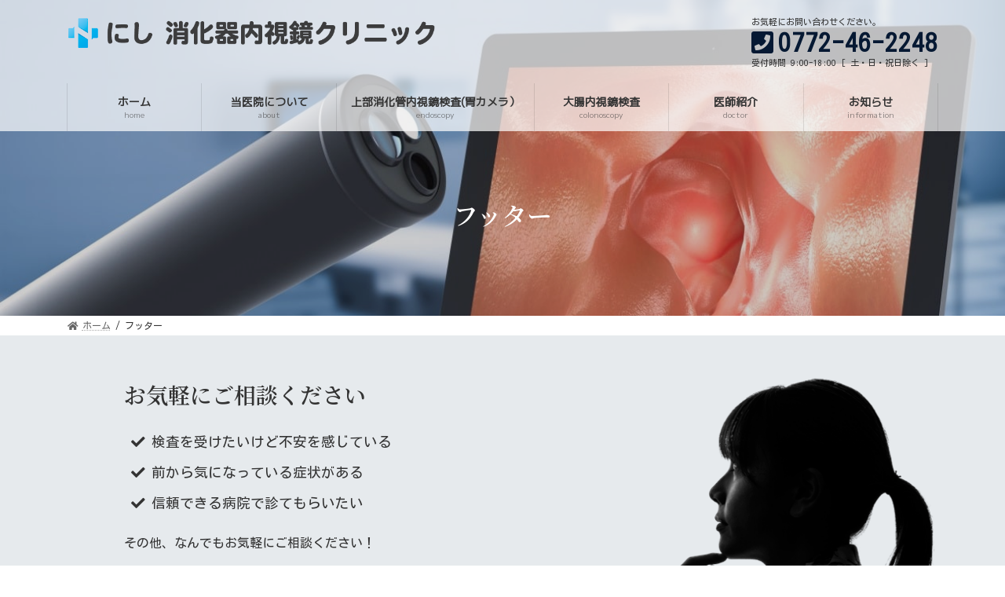

--- FILE ---
content_type: text/html; charset=UTF-8
request_url: https://nishicl.com/footert/
body_size: 16751
content:
<!DOCTYPE html>
<html lang="ja">
<head>
<meta charset="utf-8">
<meta http-equiv="X-UA-Compatible" content="IE=edge">
<meta name="viewport" content="width=device-width, initial-scale=1">

<title>フッター | にし消化器内視鏡クリニック</title>
<meta name='robots' content='max-image-preview:large' />
<link rel='dns-prefetch' href='//fonts.googleapis.com' />
<link rel="alternate" type="application/rss+xml" title="にし消化器内視鏡クリニック &raquo; フィード" href="https://nishicl.com/feed/" />
<link rel="alternate" type="application/rss+xml" title="にし消化器内視鏡クリニック &raquo; コメントフィード" href="https://nishicl.com/comments/feed/" />
<link rel="alternate" title="oEmbed (JSON)" type="application/json+oembed" href="https://nishicl.com/wp-json/oembed/1.0/embed?url=https%3A%2F%2Fnishicl.com%2Ffootert%2F" />
<link rel="alternate" title="oEmbed (XML)" type="text/xml+oembed" href="https://nishicl.com/wp-json/oembed/1.0/embed?url=https%3A%2F%2Fnishicl.com%2Ffootert%2F&#038;format=xml" />
<meta name="description" content="お気軽にご相談ください検査を受けたいけど不安を感じている前から気になっている症状がある信頼できる病院で診てもらいたいその他、なんでもお気軽にご相談ください！0772-46-2248受付時間／9:00-18:00（休業日／土日祝日）" /><style id='wp-img-auto-sizes-contain-inline-css' type='text/css'>
img:is([sizes=auto i],[sizes^="auto," i]){contain-intrinsic-size:3000px 1500px}
/*# sourceURL=wp-img-auto-sizes-contain-inline-css */
</style>
<link rel='stylesheet' id='vkExUnit_common_style-css' href='https://nishicl.com/wp-content/plugins/vk-all-in-one-expansion-unit/assets/css/vkExUnit_style.css?ver=9.94.2.1' type='text/css' media='all' />
<style id='vkExUnit_common_style-inline-css' type='text/css'>
.veu_promotion-alert__content--text { border: 1px solid rgba(0,0,0,0.125); padding: 0.5em 1em; border-radius: var(--vk-size-radius); margin-bottom: var(--vk-margin-block-bottom); font-size: 0.875rem; } /* Alert Content部分に段落タグを入れた場合に最後の段落の余白を0にする */ .veu_promotion-alert__content--text p:last-of-type{ margin-bottom:0; margin-top: 0; }
:root {--ver_page_top_button_url:url(https://nishicl.com/wp-content/plugins/vk-all-in-one-expansion-unit/assets/images/to-top-btn-icon.svg);}@font-face {font-weight: normal;font-style: normal;font-family: "vk_sns";src: url("https://nishicl.com/wp-content/plugins/vk-all-in-one-expansion-unit/inc/sns/icons/fonts/vk_sns.eot?-bq20cj");src: url("https://nishicl.com/wp-content/plugins/vk-all-in-one-expansion-unit/inc/sns/icons/fonts/vk_sns.eot?#iefix-bq20cj") format("embedded-opentype"),url("https://nishicl.com/wp-content/plugins/vk-all-in-one-expansion-unit/inc/sns/icons/fonts/vk_sns.woff?-bq20cj") format("woff"),url("https://nishicl.com/wp-content/plugins/vk-all-in-one-expansion-unit/inc/sns/icons/fonts/vk_sns.ttf?-bq20cj") format("truetype"),url("https://nishicl.com/wp-content/plugins/vk-all-in-one-expansion-unit/inc/sns/icons/fonts/vk_sns.svg?-bq20cj#vk_sns") format("svg");}
/*# sourceURL=vkExUnit_common_style-inline-css */
</style>
<link rel='stylesheet' id='vk-header-top-css' href='https://nishicl.com/wp-content/plugins/lightning-g3-pro-unit/inc/header-top/package/css/header-top.css?ver=0.1.1' type='text/css' media='all' />
<style id='wp-emoji-styles-inline-css' type='text/css'>

	img.wp-smiley, img.emoji {
		display: inline !important;
		border: none !important;
		box-shadow: none !important;
		height: 1em !important;
		width: 1em !important;
		margin: 0 0.07em !important;
		vertical-align: -0.1em !important;
		background: none !important;
		padding: 0 !important;
	}
/*# sourceURL=wp-emoji-styles-inline-css */
</style>
<style id='wp-block-library-inline-css' type='text/css'>
:root{--wp-block-synced-color:#7a00df;--wp-block-synced-color--rgb:122,0,223;--wp-bound-block-color:var(--wp-block-synced-color);--wp-editor-canvas-background:#ddd;--wp-admin-theme-color:#007cba;--wp-admin-theme-color--rgb:0,124,186;--wp-admin-theme-color-darker-10:#006ba1;--wp-admin-theme-color-darker-10--rgb:0,107,160.5;--wp-admin-theme-color-darker-20:#005a87;--wp-admin-theme-color-darker-20--rgb:0,90,135;--wp-admin-border-width-focus:2px}@media (min-resolution:192dpi){:root{--wp-admin-border-width-focus:1.5px}}.wp-element-button{cursor:pointer}:root .has-very-light-gray-background-color{background-color:#eee}:root .has-very-dark-gray-background-color{background-color:#313131}:root .has-very-light-gray-color{color:#eee}:root .has-very-dark-gray-color{color:#313131}:root .has-vivid-green-cyan-to-vivid-cyan-blue-gradient-background{background:linear-gradient(135deg,#00d084,#0693e3)}:root .has-purple-crush-gradient-background{background:linear-gradient(135deg,#34e2e4,#4721fb 50%,#ab1dfe)}:root .has-hazy-dawn-gradient-background{background:linear-gradient(135deg,#faaca8,#dad0ec)}:root .has-subdued-olive-gradient-background{background:linear-gradient(135deg,#fafae1,#67a671)}:root .has-atomic-cream-gradient-background{background:linear-gradient(135deg,#fdd79a,#004a59)}:root .has-nightshade-gradient-background{background:linear-gradient(135deg,#330968,#31cdcf)}:root .has-midnight-gradient-background{background:linear-gradient(135deg,#020381,#2874fc)}:root{--wp--preset--font-size--normal:16px;--wp--preset--font-size--huge:42px}.has-regular-font-size{font-size:1em}.has-larger-font-size{font-size:2.625em}.has-normal-font-size{font-size:var(--wp--preset--font-size--normal)}.has-huge-font-size{font-size:var(--wp--preset--font-size--huge)}.has-text-align-center{text-align:center}.has-text-align-left{text-align:left}.has-text-align-right{text-align:right}.has-fit-text{white-space:nowrap!important}#end-resizable-editor-section{display:none}.aligncenter{clear:both}.items-justified-left{justify-content:flex-start}.items-justified-center{justify-content:center}.items-justified-right{justify-content:flex-end}.items-justified-space-between{justify-content:space-between}.screen-reader-text{border:0;clip-path:inset(50%);height:1px;margin:-1px;overflow:hidden;padding:0;position:absolute;width:1px;word-wrap:normal!important}.screen-reader-text:focus{background-color:#ddd;clip-path:none;color:#444;display:block;font-size:1em;height:auto;left:5px;line-height:normal;padding:15px 23px 14px;text-decoration:none;top:5px;width:auto;z-index:100000}html :where(.has-border-color){border-style:solid}html :where([style*=border-top-color]){border-top-style:solid}html :where([style*=border-right-color]){border-right-style:solid}html :where([style*=border-bottom-color]){border-bottom-style:solid}html :where([style*=border-left-color]){border-left-style:solid}html :where([style*=border-width]){border-style:solid}html :where([style*=border-top-width]){border-top-style:solid}html :where([style*=border-right-width]){border-right-style:solid}html :where([style*=border-bottom-width]){border-bottom-style:solid}html :where([style*=border-left-width]){border-left-style:solid}html :where(img[class*=wp-image-]){height:auto;max-width:100%}:where(figure){margin:0 0 1em}html :where(.is-position-sticky){--wp-admin--admin-bar--position-offset:var(--wp-admin--admin-bar--height,0px)}@media screen and (max-width:600px){html :where(.is-position-sticky){--wp-admin--admin-bar--position-offset:0px}}
.wp-block-group:is(.alignfull,.alignwide).vk-bg-offset>.vk_outer>div>.vk_outer_container,.wp-block-group:is(.alignfull,.alignwide).vk-bg-offset>div[class*=__inner-container]{max-width:calc(var(--vk-width-container) - var(--vk-width-container-padding)*4)}@media(min-width: 992px){.wp-block-group:is(.alignfull,.alignwide).vk-bg-offset>.vk_outer>div>.vk_outer_container,.wp-block-group:is(.alignfull,.alignwide).vk-bg-offset>div[class*=__inner-container]{max-width:calc(var(--vk-width-container) - var(--vk-width-container-padding)*2)}}.vk-bg-offset{position:relative}.vk-bg-offset>.wp-block-group__inner-container>div:where(:not(.wp-block-group__inner-container)),.vk-bg-offset>.wp-block-group__inner-container>p,.vk-bg-offset>.wp-block-group__inner-container>figure,.vk-bg-offset>div:where(:not(.wp-block-group__inner-container)),.vk-bg-offset>p,.vk-bg-offset>figure{position:relative;z-index:1}:is(.wp-block-cover,.vk_outer).vk-bg-offset-bg{position:absolute !important;height:100%;top:0;right:0;bottom:0;left:0}:is(.wp-block-cover,.vk_outer).vk-bg-offset-bg,.alignfull>:is(.wp-block-cover,.vk_outer).vk-bg-offset-bg{width:calc(100vw - var(--vk-width-bg-offset));max-width:calc(100vw - var(--vk-width-bg-offset))}:is(.wp-block-cover,.vk_outer).vk-bg-offset-bg.vk-bg-offset-bg--left{margin-left:var(--vk-width-bg-offset)}:is(.wp-block-cover,.vk_outer).vk-bg-offset-bg.vk-bg-offset-bg--right{margin-right:var(--vk-width-bg-offset)}@media(max-width: 575.98px){:is(.wp-block-cover,.vk_outer).vk-bg-offset-bg.vk-bg-offset-bg--no-offset-mobile{--vk-width-bg-offset:0}}@media(max-width: 991.98px){:is(.wp-block-cover,.vk_outer).vk-bg-offset-bg.vk-bg-offset-bg--no-offset-tablet{--vk-width-bg-offset:0}}.vk-bg-offset-bg--45{--vk-width-bg-offset:45vw}.vk-bg-offset-bg--40{--vk-width-bg-offset:40vw}.vk-bg-offset-bg--35{--vk-width-bg-offset:35vw}.vk-bg-offset-bg--30{--vk-width-bg-offset:30vw}.vk-bg-offset-bg--25{--vk-width-bg-offset:25vw}.vk-bg-offset-bg--20{--vk-width-bg-offset:20vw}.vk-bg-offset-bg--15{--vk-width-bg-offset:15vw}.vk-bg-offset-bg--10{--vk-width-bg-offset:10vw}.vk-bg-offset-bg--5{--vk-width-bg-offset:5vw}.vk-top-offset{z-index:1;position:relative}.vk-top-offset--lg{margin:-14rem auto 0}.vk-top-offset--md{margin:-7rem auto 0}.vk-top-offset--sm{margin:-3.5rem auto 0}.vk-block-top-over-lg{margin:-14rem auto 0;z-index:1;position:relative}.wp-block-group[class*=wp-container-]>.vk-block-top-over-lg{margin-block-start:-15.5rem}body .container .is-layout-flow.wp-block-group>.vk-block-top-over-lg{margin-block-start:-14rem}.vk-block-top-over-md{margin:-7rem auto 0;z-index:1;position:relative}.vk-block-top-over-sm{margin:-3.5rem auto 0;z-index:1;position:relative}.wp-block-group[class*=wp-container-]>.vk-block-top-over-lg{margin-block-start:-14rem}body .container .is-layout-flow.wp-block-group>.vk-block-top-over-lg{margin-block-start:-14rem}
.vk-cols--reverse{flex-direction:row-reverse}.vk-cols--hasbtn{margin-bottom:0}.vk-cols--hasbtn>.row>.vk_gridColumn_item,.vk-cols--hasbtn>.wp-block-column{position:relative;padding-bottom:3em}.vk-cols--hasbtn>.row>.vk_gridColumn_item>.wp-block-buttons,.vk-cols--hasbtn>.row>.vk_gridColumn_item>.vk_button,.vk-cols--hasbtn>.wp-block-column>.wp-block-buttons,.vk-cols--hasbtn>.wp-block-column>.vk_button{position:absolute;bottom:0;width:100%}.vk-cols--fit.wp-block-columns{gap:0}.vk-cols--fit.wp-block-columns,.vk-cols--fit.wp-block-columns:not(.is-not-stacked-on-mobile){margin-top:0;margin-bottom:0;justify-content:space-between}.vk-cols--fit.wp-block-columns>.wp-block-column *:last-child,.vk-cols--fit.wp-block-columns:not(.is-not-stacked-on-mobile)>.wp-block-column *:last-child{margin-bottom:0}.vk-cols--fit.wp-block-columns>.wp-block-column>.wp-block-cover,.vk-cols--fit.wp-block-columns:not(.is-not-stacked-on-mobile)>.wp-block-column>.wp-block-cover{margin-top:0}.vk-cols--fit.wp-block-columns.has-background,.vk-cols--fit.wp-block-columns:not(.is-not-stacked-on-mobile).has-background{padding:0}@media(max-width: 599px){.vk-cols--fit.wp-block-columns:not(.has-background)>.wp-block-column:not(.has-background),.vk-cols--fit.wp-block-columns:not(.is-not-stacked-on-mobile):not(.has-background)>.wp-block-column:not(.has-background){padding-left:0 !important;padding-right:0 !important}}@media(min-width: 782px){.vk-cols--fit.wp-block-columns .block-editor-block-list__block.wp-block-column:not(:first-child),.vk-cols--fit.wp-block-columns>.wp-block-column:not(:first-child),.vk-cols--fit.wp-block-columns:not(.is-not-stacked-on-mobile) .block-editor-block-list__block.wp-block-column:not(:first-child),.vk-cols--fit.wp-block-columns:not(.is-not-stacked-on-mobile)>.wp-block-column:not(:first-child){margin-left:0}}@media(min-width: 600px)and (max-width: 781px){.vk-cols--fit.wp-block-columns .wp-block-column:nth-child(2n),.vk-cols--fit.wp-block-columns:not(.is-not-stacked-on-mobile) .wp-block-column:nth-child(2n){margin-left:0}.vk-cols--fit.wp-block-columns .wp-block-column:not(:only-child),.vk-cols--fit.wp-block-columns:not(.is-not-stacked-on-mobile) .wp-block-column:not(:only-child){flex-basis:50% !important}}.vk-cols--fit--gap1.wp-block-columns{gap:1px}@media(min-width: 600px)and (max-width: 781px){.vk-cols--fit--gap1.wp-block-columns .wp-block-column:not(:only-child){flex-basis:calc(50% - 1px) !important}}.vk-cols--fit.vk-cols--grid>.block-editor-block-list__block,.vk-cols--fit.vk-cols--grid>.wp-block-column,.vk-cols--fit.vk-cols--grid:not(.is-not-stacked-on-mobile)>.block-editor-block-list__block,.vk-cols--fit.vk-cols--grid:not(.is-not-stacked-on-mobile)>.wp-block-column{flex-basis:50%;box-sizing:border-box}@media(max-width: 599px){.vk-cols--fit.vk-cols--grid.vk-cols--grid--alignfull>.wp-block-column:nth-child(2)>.wp-block-cover,.vk-cols--fit.vk-cols--grid:not(.is-not-stacked-on-mobile).vk-cols--grid--alignfull>.wp-block-column:nth-child(2)>.wp-block-cover{width:100vw;margin-right:calc((100% - 100vw)/2);margin-left:calc((100% - 100vw)/2)}}@media(min-width: 600px){.vk-cols--fit.vk-cols--grid.vk-cols--grid--alignfull>.wp-block-column:nth-child(2)>.wp-block-cover,.vk-cols--fit.vk-cols--grid:not(.is-not-stacked-on-mobile).vk-cols--grid--alignfull>.wp-block-column:nth-child(2)>.wp-block-cover{margin-right:calc(100% - 50vw);width:50vw}}@media(min-width: 600px){.vk-cols--fit.vk-cols--grid.vk-cols--grid--alignfull.vk-cols--reverse>.wp-block-column,.vk-cols--fit.vk-cols--grid:not(.is-not-stacked-on-mobile).vk-cols--grid--alignfull.vk-cols--reverse>.wp-block-column{margin-left:0;margin-right:0}.vk-cols--fit.vk-cols--grid.vk-cols--grid--alignfull.vk-cols--reverse>.wp-block-column:nth-child(2)>.wp-block-cover,.vk-cols--fit.vk-cols--grid:not(.is-not-stacked-on-mobile).vk-cols--grid--alignfull.vk-cols--reverse>.wp-block-column:nth-child(2)>.wp-block-cover{margin-left:calc(100% - 50vw)}}.vk-cols--menu h2,.vk-cols--menu h3,.vk-cols--menu h4,.vk-cols--menu h5{margin-bottom:.2em;text-shadow:#000 0 0 10px}.vk-cols--menu h2:first-child,.vk-cols--menu h3:first-child,.vk-cols--menu h4:first-child,.vk-cols--menu h5:first-child{margin-top:0}.vk-cols--menu p{margin-bottom:1rem;text-shadow:#000 0 0 10px}.vk-cols--menu .wp-block-cover__inner-container:last-child{margin-bottom:0}.vk-cols--fitbnrs .wp-block-column .wp-block-cover:hover img{filter:unset}.vk-cols--fitbnrs .wp-block-column .wp-block-cover:hover{background-color:unset}.vk-cols--fitbnrs .wp-block-column .wp-block-cover:hover .wp-block-cover__image-background{filter:unset !important}.vk-cols--fitbnrs .wp-block-cover__inner-container{position:absolute;height:100%;width:100%}.vk-cols--fitbnrs .vk_button{height:100%;margin:0}.vk-cols--fitbnrs .vk_button .vk_button_btn,.vk-cols--fitbnrs .vk_button .btn{height:100%;width:100%;border:none;box-shadow:none;background-color:unset !important;transition:unset}.vk-cols--fitbnrs .vk_button .vk_button_btn:hover,.vk-cols--fitbnrs .vk_button .btn:hover{transition:unset}.vk-cols--fitbnrs .vk_button .vk_button_btn:after,.vk-cols--fitbnrs .vk_button .btn:after{border:none}.vk-cols--fitbnrs .vk_button .vk_button_link_txt{width:100%;position:absolute;top:50%;left:50%;transform:translateY(-50%) translateX(-50%);font-size:2rem;text-shadow:#000 0 0 10px}.vk-cols--fitbnrs .vk_button .vk_button_link_subCaption{width:100%;position:absolute;top:calc(50% + 2.2em);left:50%;transform:translateY(-50%) translateX(-50%);text-shadow:#000 0 0 10px}@media(min-width: 992px){.vk-cols--media.wp-block-columns{gap:3rem}}.vk-fit-map figure{margin-bottom:0}.vk-fit-map iframe{position:relative;margin-bottom:0;display:block;max-height:400px;width:100vw}.vk-fit-map:is(.alignfull,.alignwide) div{max-width:100%}.vk-table--th--width25 :where(tr>*:first-child){width:25%}.vk-table--th--width30 :where(tr>*:first-child){width:30%}.vk-table--th--width35 :where(tr>*:first-child){width:35%}.vk-table--th--width40 :where(tr>*:first-child){width:40%}.vk-table--th--bg-bright :where(tr>*:first-child){background-color:var(--wp--preset--color--bg-secondary, rgba(0, 0, 0, 0.05))}@media(max-width: 599px){.vk-table--mobile-block :is(th,td){width:100%;display:block}.vk-table--mobile-block.wp-block-table table :is(th,td){border-top:none}}.vk-table--width--th25 :where(tr>*:first-child){width:25%}.vk-table--width--th30 :where(tr>*:first-child){width:30%}.vk-table--width--th35 :where(tr>*:first-child){width:35%}.vk-table--width--th40 :where(tr>*:first-child){width:40%}.no-margin{margin:0}@media(max-width: 599px){.wp-block-image.vk-aligncenter--mobile>.alignright{float:none;margin-left:auto;margin-right:auto}.vk-no-padding-horizontal--mobile{padding-left:0 !important;padding-right:0 !important}}
/* VK Color Palettes */:root{ --wp--preset--color--vk-color-primary:#082040}/* --vk-color-primary is deprecated. */:root{ --vk-color-primary: var(--wp--preset--color--vk-color-primary);}:root{ --wp--preset--color--vk-color-primary-dark:#061933}/* --vk-color-primary-dark is deprecated. */:root{ --vk-color-primary-dark: var(--wp--preset--color--vk-color-primary-dark);}:root{ --wp--preset--color--vk-color-primary-vivid:#082346}/* --vk-color-primary-vivid is deprecated. */:root{ --vk-color-primary-vivid: var(--wp--preset--color--vk-color-primary-vivid);}:root{ --wp--preset--color--vk-color-custom-1:#212326}/* --vk-color-custom-1 is deprecated. */:root{ --vk-color-custom-1: var(--wp--preset--color--vk-color-custom-1);}:root{ --wp--preset--color--vk-color-custom-2:#3e4017}/* --vk-color-custom-2 is deprecated. */:root{ --vk-color-custom-2: var(--wp--preset--color--vk-color-custom-2);}:root{ --wp--preset--color--vk-color-custom-3:#f0f1f2}/* --vk-color-custom-3 is deprecated. */:root{ --vk-color-custom-3: var(--wp--preset--color--vk-color-custom-3);}:root{ --wp--preset--color--vk-color-custom-4:#595f39}/* --vk-color-custom-4 is deprecated. */:root{ --vk-color-custom-4: var(--wp--preset--color--vk-color-custom-4);}:root{ --wp--preset--color--vk-color-custom-5:#f2e8e1}/* --vk-color-custom-5 is deprecated. */:root{ --vk-color-custom-5: var(--wp--preset--color--vk-color-custom-5);}

/*# sourceURL=wp-block-library-inline-css */
</style><style id='wp-block-heading-inline-css' type='text/css'>
h1:where(.wp-block-heading).has-background,h2:where(.wp-block-heading).has-background,h3:where(.wp-block-heading).has-background,h4:where(.wp-block-heading).has-background,h5:where(.wp-block-heading).has-background,h6:where(.wp-block-heading).has-background{padding:1.25em 2.375em}h1.has-text-align-left[style*=writing-mode]:where([style*=vertical-lr]),h1.has-text-align-right[style*=writing-mode]:where([style*=vertical-rl]),h2.has-text-align-left[style*=writing-mode]:where([style*=vertical-lr]),h2.has-text-align-right[style*=writing-mode]:where([style*=vertical-rl]),h3.has-text-align-left[style*=writing-mode]:where([style*=vertical-lr]),h3.has-text-align-right[style*=writing-mode]:where([style*=vertical-rl]),h4.has-text-align-left[style*=writing-mode]:where([style*=vertical-lr]),h4.has-text-align-right[style*=writing-mode]:where([style*=vertical-rl]),h5.has-text-align-left[style*=writing-mode]:where([style*=vertical-lr]),h5.has-text-align-right[style*=writing-mode]:where([style*=vertical-rl]),h6.has-text-align-left[style*=writing-mode]:where([style*=vertical-lr]),h6.has-text-align-right[style*=writing-mode]:where([style*=vertical-rl]){rotate:180deg}
/*# sourceURL=https://nishicl.com/wp-includes/blocks/heading/style.min.css */
</style>
<style id='wp-block-image-inline-css' type='text/css'>
.wp-block-image>a,.wp-block-image>figure>a{display:inline-block}.wp-block-image img{box-sizing:border-box;height:auto;max-width:100%;vertical-align:bottom}@media not (prefers-reduced-motion){.wp-block-image img.hide{visibility:hidden}.wp-block-image img.show{animation:show-content-image .4s}}.wp-block-image[style*=border-radius] img,.wp-block-image[style*=border-radius]>a{border-radius:inherit}.wp-block-image.has-custom-border img{box-sizing:border-box}.wp-block-image.aligncenter{text-align:center}.wp-block-image.alignfull>a,.wp-block-image.alignwide>a{width:100%}.wp-block-image.alignfull img,.wp-block-image.alignwide img{height:auto;width:100%}.wp-block-image .aligncenter,.wp-block-image .alignleft,.wp-block-image .alignright,.wp-block-image.aligncenter,.wp-block-image.alignleft,.wp-block-image.alignright{display:table}.wp-block-image .aligncenter>figcaption,.wp-block-image .alignleft>figcaption,.wp-block-image .alignright>figcaption,.wp-block-image.aligncenter>figcaption,.wp-block-image.alignleft>figcaption,.wp-block-image.alignright>figcaption{caption-side:bottom;display:table-caption}.wp-block-image .alignleft{float:left;margin:.5em 1em .5em 0}.wp-block-image .alignright{float:right;margin:.5em 0 .5em 1em}.wp-block-image .aligncenter{margin-left:auto;margin-right:auto}.wp-block-image :where(figcaption){margin-bottom:1em;margin-top:.5em}.wp-block-image.is-style-circle-mask img{border-radius:9999px}@supports ((-webkit-mask-image:none) or (mask-image:none)) or (-webkit-mask-image:none){.wp-block-image.is-style-circle-mask img{border-radius:0;-webkit-mask-image:url('data:image/svg+xml;utf8,<svg viewBox="0 0 100 100" xmlns="http://www.w3.org/2000/svg"><circle cx="50" cy="50" r="50"/></svg>');mask-image:url('data:image/svg+xml;utf8,<svg viewBox="0 0 100 100" xmlns="http://www.w3.org/2000/svg"><circle cx="50" cy="50" r="50"/></svg>');mask-mode:alpha;-webkit-mask-position:center;mask-position:center;-webkit-mask-repeat:no-repeat;mask-repeat:no-repeat;-webkit-mask-size:contain;mask-size:contain}}:root :where(.wp-block-image.is-style-rounded img,.wp-block-image .is-style-rounded img){border-radius:9999px}.wp-block-image figure{margin:0}.wp-lightbox-container{display:flex;flex-direction:column;position:relative}.wp-lightbox-container img{cursor:zoom-in}.wp-lightbox-container img:hover+button{opacity:1}.wp-lightbox-container button{align-items:center;backdrop-filter:blur(16px) saturate(180%);background-color:#5a5a5a40;border:none;border-radius:4px;cursor:zoom-in;display:flex;height:20px;justify-content:center;opacity:0;padding:0;position:absolute;right:16px;text-align:center;top:16px;width:20px;z-index:100}@media not (prefers-reduced-motion){.wp-lightbox-container button{transition:opacity .2s ease}}.wp-lightbox-container button:focus-visible{outline:3px auto #5a5a5a40;outline:3px auto -webkit-focus-ring-color;outline-offset:3px}.wp-lightbox-container button:hover{cursor:pointer;opacity:1}.wp-lightbox-container button:focus{opacity:1}.wp-lightbox-container button:focus,.wp-lightbox-container button:hover,.wp-lightbox-container button:not(:hover):not(:active):not(.has-background){background-color:#5a5a5a40;border:none}.wp-lightbox-overlay{box-sizing:border-box;cursor:zoom-out;height:100vh;left:0;overflow:hidden;position:fixed;top:0;visibility:hidden;width:100%;z-index:100000}.wp-lightbox-overlay .close-button{align-items:center;cursor:pointer;display:flex;justify-content:center;min-height:40px;min-width:40px;padding:0;position:absolute;right:calc(env(safe-area-inset-right) + 16px);top:calc(env(safe-area-inset-top) + 16px);z-index:5000000}.wp-lightbox-overlay .close-button:focus,.wp-lightbox-overlay .close-button:hover,.wp-lightbox-overlay .close-button:not(:hover):not(:active):not(.has-background){background:none;border:none}.wp-lightbox-overlay .lightbox-image-container{height:var(--wp--lightbox-container-height);left:50%;overflow:hidden;position:absolute;top:50%;transform:translate(-50%,-50%);transform-origin:top left;width:var(--wp--lightbox-container-width);z-index:9999999999}.wp-lightbox-overlay .wp-block-image{align-items:center;box-sizing:border-box;display:flex;height:100%;justify-content:center;margin:0;position:relative;transform-origin:0 0;width:100%;z-index:3000000}.wp-lightbox-overlay .wp-block-image img{height:var(--wp--lightbox-image-height);min-height:var(--wp--lightbox-image-height);min-width:var(--wp--lightbox-image-width);width:var(--wp--lightbox-image-width)}.wp-lightbox-overlay .wp-block-image figcaption{display:none}.wp-lightbox-overlay button{background:none;border:none}.wp-lightbox-overlay .scrim{background-color:#fff;height:100%;opacity:.9;position:absolute;width:100%;z-index:2000000}.wp-lightbox-overlay.active{visibility:visible}@media not (prefers-reduced-motion){.wp-lightbox-overlay.active{animation:turn-on-visibility .25s both}.wp-lightbox-overlay.active img{animation:turn-on-visibility .35s both}.wp-lightbox-overlay.show-closing-animation:not(.active){animation:turn-off-visibility .35s both}.wp-lightbox-overlay.show-closing-animation:not(.active) img{animation:turn-off-visibility .25s both}.wp-lightbox-overlay.zoom.active{animation:none;opacity:1;visibility:visible}.wp-lightbox-overlay.zoom.active .lightbox-image-container{animation:lightbox-zoom-in .4s}.wp-lightbox-overlay.zoom.active .lightbox-image-container img{animation:none}.wp-lightbox-overlay.zoom.active .scrim{animation:turn-on-visibility .4s forwards}.wp-lightbox-overlay.zoom.show-closing-animation:not(.active){animation:none}.wp-lightbox-overlay.zoom.show-closing-animation:not(.active) .lightbox-image-container{animation:lightbox-zoom-out .4s}.wp-lightbox-overlay.zoom.show-closing-animation:not(.active) .lightbox-image-container img{animation:none}.wp-lightbox-overlay.zoom.show-closing-animation:not(.active) .scrim{animation:turn-off-visibility .4s forwards}}@keyframes show-content-image{0%{visibility:hidden}99%{visibility:hidden}to{visibility:visible}}@keyframes turn-on-visibility{0%{opacity:0}to{opacity:1}}@keyframes turn-off-visibility{0%{opacity:1;visibility:visible}99%{opacity:0;visibility:visible}to{opacity:0;visibility:hidden}}@keyframes lightbox-zoom-in{0%{transform:translate(calc((-100vw + var(--wp--lightbox-scrollbar-width))/2 + var(--wp--lightbox-initial-left-position)),calc(-50vh + var(--wp--lightbox-initial-top-position))) scale(var(--wp--lightbox-scale))}to{transform:translate(-50%,-50%) scale(1)}}@keyframes lightbox-zoom-out{0%{transform:translate(-50%,-50%) scale(1);visibility:visible}99%{visibility:visible}to{transform:translate(calc((-100vw + var(--wp--lightbox-scrollbar-width))/2 + var(--wp--lightbox-initial-left-position)),calc(-50vh + var(--wp--lightbox-initial-top-position))) scale(var(--wp--lightbox-scale));visibility:hidden}}
/*# sourceURL=https://nishicl.com/wp-includes/blocks/image/style.min.css */
</style>
<style id='wp-block-list-inline-css' type='text/css'>
ol,ul{box-sizing:border-box}:root :where(.wp-block-list.has-background){padding:1.25em 2.375em}
/*# sourceURL=https://nishicl.com/wp-includes/blocks/list/style.min.css */
</style>
<style id='wp-block-paragraph-inline-css' type='text/css'>
.is-small-text{font-size:.875em}.is-regular-text{font-size:1em}.is-large-text{font-size:2.25em}.is-larger-text{font-size:3em}.has-drop-cap:not(:focus):first-letter{float:left;font-size:8.4em;font-style:normal;font-weight:100;line-height:.68;margin:.05em .1em 0 0;text-transform:uppercase}body.rtl .has-drop-cap:not(:focus):first-letter{float:none;margin-left:.1em}p.has-drop-cap.has-background{overflow:hidden}:root :where(p.has-background){padding:1.25em 2.375em}:where(p.has-text-color:not(.has-link-color)) a{color:inherit}p.has-text-align-left[style*="writing-mode:vertical-lr"],p.has-text-align-right[style*="writing-mode:vertical-rl"]{rotate:180deg}
/*# sourceURL=https://nishicl.com/wp-includes/blocks/paragraph/style.min.css */
</style>
<style id='wp-block-spacer-inline-css' type='text/css'>
.wp-block-spacer{clear:both}
/*# sourceURL=https://nishicl.com/wp-includes/blocks/spacer/style.min.css */
</style>
<link rel='stylesheet' id='vk-blocks/heading-css' href='https://nishicl.com/wp-content/plugins/vk-blocks-pro/build/heading/style.css?ver=1.69.0.0' type='text/css' media='all' />
<link rel='stylesheet' id='vk-blocks/outer-css' href='https://nishicl.com/wp-content/plugins/vk-blocks-pro/build/_pro/outer/style.css?ver=1.69.0.0' type='text/css' media='all' />
<style id='global-styles-inline-css' type='text/css'>
:root{--wp--preset--aspect-ratio--square: 1;--wp--preset--aspect-ratio--4-3: 4/3;--wp--preset--aspect-ratio--3-4: 3/4;--wp--preset--aspect-ratio--3-2: 3/2;--wp--preset--aspect-ratio--2-3: 2/3;--wp--preset--aspect-ratio--16-9: 16/9;--wp--preset--aspect-ratio--9-16: 9/16;--wp--preset--color--black: #000000;--wp--preset--color--cyan-bluish-gray: #abb8c3;--wp--preset--color--white: #ffffff;--wp--preset--color--pale-pink: #f78da7;--wp--preset--color--vivid-red: #cf2e2e;--wp--preset--color--luminous-vivid-orange: #ff6900;--wp--preset--color--luminous-vivid-amber: #fcb900;--wp--preset--color--light-green-cyan: #7bdcb5;--wp--preset--color--vivid-green-cyan: #00d084;--wp--preset--color--pale-cyan-blue: #8ed1fc;--wp--preset--color--vivid-cyan-blue: #0693e3;--wp--preset--color--vivid-purple: #9b51e0;--wp--preset--color--vk-color-primary: #082040;--wp--preset--color--vk-color-primary-dark: #061933;--wp--preset--color--vk-color-primary-vivid: #082346;--wp--preset--color--vk-color-custom-1: #212326;--wp--preset--color--vk-color-custom-2: #3e4017;--wp--preset--color--vk-color-custom-3: #f0f1f2;--wp--preset--color--vk-color-custom-4: #595f39;--wp--preset--color--vk-color-custom-5: #f2e8e1;--wp--preset--gradient--vivid-cyan-blue-to-vivid-purple: linear-gradient(135deg,rgba(6,147,227,1) 0%,rgb(155,81,224) 100%);--wp--preset--gradient--light-green-cyan-to-vivid-green-cyan: linear-gradient(135deg,rgb(122,220,180) 0%,rgb(0,208,130) 100%);--wp--preset--gradient--luminous-vivid-amber-to-luminous-vivid-orange: linear-gradient(135deg,rgba(252,185,0,1) 0%,rgba(255,105,0,1) 100%);--wp--preset--gradient--luminous-vivid-orange-to-vivid-red: linear-gradient(135deg,rgba(255,105,0,1) 0%,rgb(207,46,46) 100%);--wp--preset--gradient--very-light-gray-to-cyan-bluish-gray: linear-gradient(135deg,rgb(238,238,238) 0%,rgb(169,184,195) 100%);--wp--preset--gradient--cool-to-warm-spectrum: linear-gradient(135deg,rgb(74,234,220) 0%,rgb(151,120,209) 20%,rgb(207,42,186) 40%,rgb(238,44,130) 60%,rgb(251,105,98) 80%,rgb(254,248,76) 100%);--wp--preset--gradient--blush-light-purple: linear-gradient(135deg,rgb(255,206,236) 0%,rgb(152,150,240) 100%);--wp--preset--gradient--blush-bordeaux: linear-gradient(135deg,rgb(254,205,165) 0%,rgb(254,45,45) 50%,rgb(107,0,62) 100%);--wp--preset--gradient--luminous-dusk: linear-gradient(135deg,rgb(255,203,112) 0%,rgb(199,81,192) 50%,rgb(65,88,208) 100%);--wp--preset--gradient--pale-ocean: linear-gradient(135deg,rgb(255,245,203) 0%,rgb(182,227,212) 50%,rgb(51,167,181) 100%);--wp--preset--gradient--electric-grass: linear-gradient(135deg,rgb(202,248,128) 0%,rgb(113,206,126) 100%);--wp--preset--gradient--midnight: linear-gradient(135deg,rgb(2,3,129) 0%,rgb(40,116,252) 100%);--wp--preset--gradient--vivid-green-cyan-to-vivid-cyan-blue: linear-gradient(135deg,rgba(0,208,132,1) 0%,rgba(6,147,227,1) 100%);--wp--preset--font-size--small: 14px;--wp--preset--font-size--medium: 20px;--wp--preset--font-size--large: 24px;--wp--preset--font-size--x-large: 42px;--wp--preset--font-size--regular: 16px;--wp--preset--font-size--huge: 36px;--wp--preset--spacing--20: 0.44rem;--wp--preset--spacing--30: 0.67rem;--wp--preset--spacing--40: 1rem;--wp--preset--spacing--50: 1.5rem;--wp--preset--spacing--60: 2.25rem;--wp--preset--spacing--70: 3.38rem;--wp--preset--spacing--80: 5.06rem;--wp--preset--shadow--natural: 6px 6px 9px rgba(0, 0, 0, 0.2);--wp--preset--shadow--deep: 12px 12px 50px rgba(0, 0, 0, 0.4);--wp--preset--shadow--sharp: 6px 6px 0px rgba(0, 0, 0, 0.2);--wp--preset--shadow--outlined: 6px 6px 0px -3px rgb(255, 255, 255), 6px 6px rgb(0, 0, 0);--wp--preset--shadow--crisp: 6px 6px 0px rgb(0, 0, 0);}:where(.is-layout-flex){gap: 0.5em;}:where(.is-layout-grid){gap: 0.5em;}body .is-layout-flex{display: flex;}.is-layout-flex{flex-wrap: wrap;align-items: center;}.is-layout-flex > :is(*, div){margin: 0;}body .is-layout-grid{display: grid;}.is-layout-grid > :is(*, div){margin: 0;}:where(.wp-block-columns.is-layout-flex){gap: 2em;}:where(.wp-block-columns.is-layout-grid){gap: 2em;}:where(.wp-block-post-template.is-layout-flex){gap: 1.25em;}:where(.wp-block-post-template.is-layout-grid){gap: 1.25em;}.has-black-color{color: var(--wp--preset--color--black) !important;}.has-cyan-bluish-gray-color{color: var(--wp--preset--color--cyan-bluish-gray) !important;}.has-white-color{color: var(--wp--preset--color--white) !important;}.has-pale-pink-color{color: var(--wp--preset--color--pale-pink) !important;}.has-vivid-red-color{color: var(--wp--preset--color--vivid-red) !important;}.has-luminous-vivid-orange-color{color: var(--wp--preset--color--luminous-vivid-orange) !important;}.has-luminous-vivid-amber-color{color: var(--wp--preset--color--luminous-vivid-amber) !important;}.has-light-green-cyan-color{color: var(--wp--preset--color--light-green-cyan) !important;}.has-vivid-green-cyan-color{color: var(--wp--preset--color--vivid-green-cyan) !important;}.has-pale-cyan-blue-color{color: var(--wp--preset--color--pale-cyan-blue) !important;}.has-vivid-cyan-blue-color{color: var(--wp--preset--color--vivid-cyan-blue) !important;}.has-vivid-purple-color{color: var(--wp--preset--color--vivid-purple) !important;}.has-vk-color-primary-color{color: var(--wp--preset--color--vk-color-primary) !important;}.has-vk-color-primary-dark-color{color: var(--wp--preset--color--vk-color-primary-dark) !important;}.has-vk-color-primary-vivid-color{color: var(--wp--preset--color--vk-color-primary-vivid) !important;}.has-vk-color-custom-1-color{color: var(--wp--preset--color--vk-color-custom-1) !important;}.has-vk-color-custom-2-color{color: var(--wp--preset--color--vk-color-custom-2) !important;}.has-vk-color-custom-3-color{color: var(--wp--preset--color--vk-color-custom-3) !important;}.has-vk-color-custom-4-color{color: var(--wp--preset--color--vk-color-custom-4) !important;}.has-vk-color-custom-5-color{color: var(--wp--preset--color--vk-color-custom-5) !important;}.has-black-background-color{background-color: var(--wp--preset--color--black) !important;}.has-cyan-bluish-gray-background-color{background-color: var(--wp--preset--color--cyan-bluish-gray) !important;}.has-white-background-color{background-color: var(--wp--preset--color--white) !important;}.has-pale-pink-background-color{background-color: var(--wp--preset--color--pale-pink) !important;}.has-vivid-red-background-color{background-color: var(--wp--preset--color--vivid-red) !important;}.has-luminous-vivid-orange-background-color{background-color: var(--wp--preset--color--luminous-vivid-orange) !important;}.has-luminous-vivid-amber-background-color{background-color: var(--wp--preset--color--luminous-vivid-amber) !important;}.has-light-green-cyan-background-color{background-color: var(--wp--preset--color--light-green-cyan) !important;}.has-vivid-green-cyan-background-color{background-color: var(--wp--preset--color--vivid-green-cyan) !important;}.has-pale-cyan-blue-background-color{background-color: var(--wp--preset--color--pale-cyan-blue) !important;}.has-vivid-cyan-blue-background-color{background-color: var(--wp--preset--color--vivid-cyan-blue) !important;}.has-vivid-purple-background-color{background-color: var(--wp--preset--color--vivid-purple) !important;}.has-vk-color-primary-background-color{background-color: var(--wp--preset--color--vk-color-primary) !important;}.has-vk-color-primary-dark-background-color{background-color: var(--wp--preset--color--vk-color-primary-dark) !important;}.has-vk-color-primary-vivid-background-color{background-color: var(--wp--preset--color--vk-color-primary-vivid) !important;}.has-vk-color-custom-1-background-color{background-color: var(--wp--preset--color--vk-color-custom-1) !important;}.has-vk-color-custom-2-background-color{background-color: var(--wp--preset--color--vk-color-custom-2) !important;}.has-vk-color-custom-3-background-color{background-color: var(--wp--preset--color--vk-color-custom-3) !important;}.has-vk-color-custom-4-background-color{background-color: var(--wp--preset--color--vk-color-custom-4) !important;}.has-vk-color-custom-5-background-color{background-color: var(--wp--preset--color--vk-color-custom-5) !important;}.has-black-border-color{border-color: var(--wp--preset--color--black) !important;}.has-cyan-bluish-gray-border-color{border-color: var(--wp--preset--color--cyan-bluish-gray) !important;}.has-white-border-color{border-color: var(--wp--preset--color--white) !important;}.has-pale-pink-border-color{border-color: var(--wp--preset--color--pale-pink) !important;}.has-vivid-red-border-color{border-color: var(--wp--preset--color--vivid-red) !important;}.has-luminous-vivid-orange-border-color{border-color: var(--wp--preset--color--luminous-vivid-orange) !important;}.has-luminous-vivid-amber-border-color{border-color: var(--wp--preset--color--luminous-vivid-amber) !important;}.has-light-green-cyan-border-color{border-color: var(--wp--preset--color--light-green-cyan) !important;}.has-vivid-green-cyan-border-color{border-color: var(--wp--preset--color--vivid-green-cyan) !important;}.has-pale-cyan-blue-border-color{border-color: var(--wp--preset--color--pale-cyan-blue) !important;}.has-vivid-cyan-blue-border-color{border-color: var(--wp--preset--color--vivid-cyan-blue) !important;}.has-vivid-purple-border-color{border-color: var(--wp--preset--color--vivid-purple) !important;}.has-vk-color-primary-border-color{border-color: var(--wp--preset--color--vk-color-primary) !important;}.has-vk-color-primary-dark-border-color{border-color: var(--wp--preset--color--vk-color-primary-dark) !important;}.has-vk-color-primary-vivid-border-color{border-color: var(--wp--preset--color--vk-color-primary-vivid) !important;}.has-vk-color-custom-1-border-color{border-color: var(--wp--preset--color--vk-color-custom-1) !important;}.has-vk-color-custom-2-border-color{border-color: var(--wp--preset--color--vk-color-custom-2) !important;}.has-vk-color-custom-3-border-color{border-color: var(--wp--preset--color--vk-color-custom-3) !important;}.has-vk-color-custom-4-border-color{border-color: var(--wp--preset--color--vk-color-custom-4) !important;}.has-vk-color-custom-5-border-color{border-color: var(--wp--preset--color--vk-color-custom-5) !important;}.has-vivid-cyan-blue-to-vivid-purple-gradient-background{background: var(--wp--preset--gradient--vivid-cyan-blue-to-vivid-purple) !important;}.has-light-green-cyan-to-vivid-green-cyan-gradient-background{background: var(--wp--preset--gradient--light-green-cyan-to-vivid-green-cyan) !important;}.has-luminous-vivid-amber-to-luminous-vivid-orange-gradient-background{background: var(--wp--preset--gradient--luminous-vivid-amber-to-luminous-vivid-orange) !important;}.has-luminous-vivid-orange-to-vivid-red-gradient-background{background: var(--wp--preset--gradient--luminous-vivid-orange-to-vivid-red) !important;}.has-very-light-gray-to-cyan-bluish-gray-gradient-background{background: var(--wp--preset--gradient--very-light-gray-to-cyan-bluish-gray) !important;}.has-cool-to-warm-spectrum-gradient-background{background: var(--wp--preset--gradient--cool-to-warm-spectrum) !important;}.has-blush-light-purple-gradient-background{background: var(--wp--preset--gradient--blush-light-purple) !important;}.has-blush-bordeaux-gradient-background{background: var(--wp--preset--gradient--blush-bordeaux) !important;}.has-luminous-dusk-gradient-background{background: var(--wp--preset--gradient--luminous-dusk) !important;}.has-pale-ocean-gradient-background{background: var(--wp--preset--gradient--pale-ocean) !important;}.has-electric-grass-gradient-background{background: var(--wp--preset--gradient--electric-grass) !important;}.has-midnight-gradient-background{background: var(--wp--preset--gradient--midnight) !important;}.has-small-font-size{font-size: var(--wp--preset--font-size--small) !important;}.has-medium-font-size{font-size: var(--wp--preset--font-size--medium) !important;}.has-large-font-size{font-size: var(--wp--preset--font-size--large) !important;}.has-x-large-font-size{font-size: var(--wp--preset--font-size--x-large) !important;}
/*# sourceURL=global-styles-inline-css */
</style>

<style id='classic-theme-styles-inline-css' type='text/css'>
/*! This file is auto-generated */
.wp-block-button__link{color:#fff;background-color:#32373c;border-radius:9999px;box-shadow:none;text-decoration:none;padding:calc(.667em + 2px) calc(1.333em + 2px);font-size:1.125em}.wp-block-file__button{background:#32373c;color:#fff;text-decoration:none}
/*# sourceURL=/wp-includes/css/classic-themes.min.css */
</style>
<link rel='stylesheet' id='fontawesome-free-css' href='https://nishicl.com/wp-content/plugins/getwid/vendors/fontawesome-free/css/all.min.css?ver=5.5.0' type='text/css' media='all' />
<link rel='stylesheet' id='slick-css' href='https://nishicl.com/wp-content/plugins/getwid/vendors/slick/slick/slick.min.css?ver=1.9.0' type='text/css' media='all' />
<link rel='stylesheet' id='slick-theme-css' href='https://nishicl.com/wp-content/plugins/getwid/vendors/slick/slick/slick-theme.min.css?ver=1.9.0' type='text/css' media='all' />
<link rel='stylesheet' id='fancybox-css' href='https://nishicl.com/wp-content/plugins/getwid/vendors/fancybox/jquery.fancybox.min.css?ver=3.5.7' type='text/css' media='all' />
<link rel='stylesheet' id='getwid-blocks-css' href='https://nishicl.com/wp-content/plugins/getwid/assets/css/blocks.style.css?ver=2.0.5' type='text/css' media='all' />
<style id='getwid-blocks-inline-css' type='text/css'>
.wp-block-getwid-section .wp-block-getwid-section__wrapper .wp-block-getwid-section__inner-wrapper{max-width: 1140px;}
/*# sourceURL=getwid-blocks-inline-css */
</style>
<link rel='stylesheet' id='contact-form-7-css' href='https://nishicl.com/wp-content/plugins/contact-form-7/includes/css/styles.css?ver=5.8.7' type='text/css' media='all' />
<link rel='stylesheet' id='veu-cta-css' href='https://nishicl.com/wp-content/plugins/vk-all-in-one-expansion-unit/inc/call-to-action/package/assets/css/style.css?ver=9.94.2.1' type='text/css' media='all' />
<link rel='stylesheet' id='vk-swiper-style-css' href='https://nishicl.com/wp-content/plugins/vk-blocks-pro/vendor/vektor-inc/vk-swiper/src/assets/css/swiper-bundle.min.css?ver=11.0.2' type='text/css' media='all' />
<link rel='stylesheet' id='lightning-common-style-css' href='https://nishicl.com/wp-content/themes/lightning/_g3/assets/css/style.css?ver=15.5.1' type='text/css' media='all' />
<style id='lightning-common-style-inline-css' type='text/css'>
/* Lightning */:root {--vk-color-primary:#082040;--vk-color-primary-dark:#061933;--vk-color-primary-vivid:#082346;--g_nav_main_acc_icon_open_url:url(https://nishicl.com/wp-content/themes/lightning/_g3/inc/vk-mobile-nav/package/images/vk-menu-acc-icon-open-black.svg);--g_nav_main_acc_icon_close_url: url(https://nishicl.com/wp-content/themes/lightning/_g3/inc/vk-mobile-nav/package/images/vk-menu-close-black.svg);--g_nav_sub_acc_icon_open_url: url(https://nishicl.com/wp-content/themes/lightning/_g3/inc/vk-mobile-nav/package/images/vk-menu-acc-icon-open-white.svg);--g_nav_sub_acc_icon_close_url: url(https://nishicl.com/wp-content/themes/lightning/_g3/inc/vk-mobile-nav/package/images/vk-menu-close-white.svg);}
html{scroll-padding-top:var(--vk-size-admin-bar);}
:root {}.main-section {}
/* vk-mobile-nav */:root {--vk-mobile-nav-menu-btn-bg-src: url("https://nishicl.com/wp-content/themes/lightning/_g3/inc/vk-mobile-nav/package/images/vk-menu-btn-black.svg");--vk-mobile-nav-menu-btn-close-bg-src: url("https://nishicl.com/wp-content/themes/lightning/_g3/inc/vk-mobile-nav/package/images/vk-menu-close-black.svg");--vk-menu-acc-icon-open-black-bg-src: url("https://nishicl.com/wp-content/themes/lightning/_g3/inc/vk-mobile-nav/package/images/vk-menu-acc-icon-open-black.svg");--vk-menu-acc-icon-open-white-bg-src: url("https://nishicl.com/wp-content/themes/lightning/_g3/inc/vk-mobile-nav/package/images/vk-menu-acc-icon-open-white.svg");--vk-menu-acc-icon-close-black-bg-src: url("https://nishicl.com/wp-content/themes/lightning/_g3/inc/vk-mobile-nav/package/images/vk-menu-close-black.svg");--vk-menu-acc-icon-close-white-bg-src: url("https://nishicl.com/wp-content/themes/lightning/_g3/inc/vk-mobile-nav/package/images/vk-menu-close-white.svg");}
/*# sourceURL=lightning-common-style-inline-css */
</style>
<link rel='stylesheet' id='lightning-design-style-css' href='https://nishicl.com/wp-content/plugins/lightning-g3-evergreen/assets/css/style.css?ver=0.2.5' type='text/css' media='all' />
<style id='lightning-design-style-inline-css' type='text/css'>
.tagcloud a:before { font-family: "Font Awesome 5 Free";content: "\f02b";font-weight: bold; }
:root{--vk-size-radius-btn-primary:100px;}
/* Pro Title Design */ h2,.main-section .cart_totals h2,h2.main-section-title { color:var(--vk-color-text-body);background-color:unset;position: relative;border:none;padding:unset;margin-left: auto;margin-right: auto;border-radius:unset;outline: unset;outline-offset: unset;box-shadow: unset;content:none;overflow: unset;border:none;padding: 0.6em 0.7em 0.55em;margin-bottom:var(--vk-margin-headding-bottom);border-left:solid 2px var(--vk-color-primary);background-color:transparent;text-align:left;}h2 a,.main-section .cart_totals h2 a,h2.main-section-title a { color:var(--vk-color-text-body);}h2::before,.main-section .cart_totals h2::before,h2.main-section-title::before { color:var(--vk-color-text-body);background-color:unset;position: relative;border:none;padding:unset;margin-left: auto;margin-right: auto;border-radius:unset;outline: unset;outline-offset: unset;box-shadow: unset;content:none;overflow: unset;}h2::after,.main-section .cart_totals h2::after,h2.main-section-title::after { color:var(--vk-color-text-body);background-color:unset;position: relative;border:none;padding:unset;margin-left: auto;margin-right: auto;border-radius:unset;outline: unset;outline-offset: unset;box-shadow: unset;content:none;overflow: unset;}.sub-section .sub-section-title,.site-body-bottom .sub-section-title { color:var(--vk-color-text-body);background-color:unset;position: relative;border:none;padding:unset;margin-left: auto;margin-right: auto;border-radius:unset;outline: unset;outline-offset: unset;box-shadow: unset;content:none;overflow: unset;background-color:var(--vk-color-primary);padding: 0.6em 0.7em 0.55em;margin-bottom:var(--vk-margin-headding-bottom);color:#fff;border-radius:4px;outline: dashed 1px #fff;outline-offset: -4px;}.sub-section .sub-section-title a,.site-body-bottom .sub-section-title a { color:#fff;}.sub-section .sub-section-title::before,.site-body-bottom .sub-section-title::before { color:var(--vk-color-text-body);background-color:unset;position: relative;border:none;padding:unset;margin-left: auto;margin-right: auto;border-radius:unset;outline: unset;outline-offset: unset;box-shadow: unset;content:none;overflow: unset;}.sub-section .sub-section-title::after,.site-body-bottom .sub-section-title::after { color:var(--vk-color-text-body);background-color:unset;position: relative;border:none;padding:unset;margin-left: auto;margin-right: auto;border-radius:unset;outline: unset;outline-offset: unset;box-shadow: unset;content:none;overflow: unset;}h3 { color:var(--vk-color-text-body);background-color:unset;position: relative;border:none;padding:unset;margin-left: auto;margin-right: auto;border-radius:unset;outline: unset;outline-offset: unset;box-shadow: unset;content:none;overflow: unset;padding: 0.6em 0 0.55em;margin-bottom:var(--vk-margin-headding-bottom);border-bottom: 1px solid var(--vk-color-border-hr);background-color:transparent;text-align:left;border-radius:0;}h3 a { color:var(--vk-color-text-body);}h3::before { color:var(--vk-color-text-body);background-color:unset;position: relative;border:none;padding:unset;margin-left: auto;margin-right: auto;border-radius:unset;outline: unset;outline-offset: unset;box-shadow: unset;content:none;overflow: unset;}h3::after { color:var(--vk-color-text-body);background-color:unset;position: relative;border:none;padding:unset;margin-left: auto;margin-right: auto;border-radius:unset;outline: unset;outline-offset: unset;box-shadow: unset;content:none;overflow: unset;content: "";line-height: 0;display: block;overflow: hidden;position: absolute;left:0;bottom: -1px;width: 30%;border-bottom: 1px solid var(--vk-color-primary);margin-left: 0;height:inherit;}h4,.veu_sitemap h4 { color:var(--vk-color-text-body);background-color:unset;position: relative;border:none;padding:unset;margin-left: auto;margin-right: auto;border-radius:unset;outline: unset;outline-offset: unset;box-shadow: unset;content:none;overflow: unset;padding: 0.6em 0 0.55em;margin-bottom:var(--vk-margin-headding-bottom);border-bottom: solid 1px var(--vk-color-primary);}h4 a,.veu_sitemap h4 a { color:var(--vk-color-text-body);}h4::before,.veu_sitemap h4::before { color:var(--vk-color-text-body);background-color:unset;position: relative;border:none;padding:unset;margin-left: auto;margin-right: auto;border-radius:unset;outline: unset;outline-offset: unset;box-shadow: unset;content:none;overflow: unset;}h4::after,.veu_sitemap h4::after { color:var(--vk-color-text-body);background-color:unset;position: relative;border:none;padding:unset;margin-left: auto;margin-right: auto;border-radius:unset;outline: unset;outline-offset: unset;box-shadow: unset;content:none;overflow: unset;}
/* Font switch */.global-nav{ font-family:"M PLUS 1p",sans-serif;font-weight:400;font-display: swap;}h1,h2,h3,h4,h5,h6,.page-header-title{ font-family:"Noto Serif JP",serif;font-weight:600;font-display: swap;}body{ font-family:"Kosugi",sans-serif;font-display: swap;}
.vk-campaign-text{color:#fff;background-color:#eab010;}.vk-campaign-text_btn,.vk-campaign-text_btn:link,.vk-campaign-text_btn:visited,.vk-campaign-text_btn:focus,.vk-campaign-text_btn:active{background:#fff;color:#4c4c4c;}a.vk-campaign-text_btn:hover{background:#eab010;color:#fff;}.vk-campaign-text_link,.vk-campaign-text_link:link,.vk-campaign-text_link:hover,.vk-campaign-text_link:visited,.vk-campaign-text_link:active,.vk-campaign-text_link:focus{color:#fff;}
/* page header */:root{--vk-page-header-url : url(https://nishicl.com/wp-content/uploads/2022/05/kobetuhed-min.jpeg);}@media ( max-width:575.98px ){:root{--vk-page-header-url : url(https://nishicl.com/wp-content/uploads/2022/05/AdobeStock_294101769-min.jpeg);}}.page-header{ position:relative;color:#ffffff;background: var(--vk-page-header-url, url(https://nishicl.com/wp-content/uploads/2022/05/kobetuhed-min.jpeg) ) no-repeat 50% center;background-size: cover;min-height:14rem;}.page-header::before{content:"";position:absolute;top:0;left:0;background-color:#0a0000;opacity:0.2;width:100%;height:100%;}
.site-footer {background-color:#082040;color:#ffffff;}.site-footer {
						--vk-color-text-body: #ffffff;
						--vk-color-text-link: #ffffff;
						--vk-color-text-link-hover: #ffffff;
					}.site-footer {
								--vk-color-border: rgba(255, 255, 255, 0.2);
								--vk-color-border-hr: rgba(255, 255, 255, 0.1);
								--vk-color-border-image: rgba(70, 70, 70, 0.9);
								--vk-color-text-meta: rgba( 255,255,255,0.6);
								--vk-color-text-light: rgba( 255,255,255,0.6);
								--vk-color-border-light: rgba( 255,255,255,0.1);
								--vk-color-border-zuru: rgba(0, 0, 0, 0.2);
								--vk-color-bg-accent: rgba( 255,255,255,0.07);
								--vk-color-accent-bg: rgba( 255,255,255,0.05);
							}
							
/*# sourceURL=lightning-design-style-inline-css */
</style>
<link rel='stylesheet' id='vk-blog-card-css' href='https://nishicl.com/wp-content/themes/lightning/_g3/inc/vk-wp-oembed-blog-card/package/css/blog-card.css?ver=6.9' type='text/css' media='all' />
<link rel='stylesheet' id='vk-blocks-build-css-css' href='https://nishicl.com/wp-content/plugins/vk-blocks-pro/build/block-build.css?ver=1.69.0.0' type='text/css' media='all' />
<style id='vk-blocks-build-css-inline-css' type='text/css'>
:root {--vk_flow-arrow: url(https://nishicl.com/wp-content/plugins/vk-blocks-pro/inc/vk-blocks/images/arrow_bottom.svg);--vk_image-mask-wave01: url(https://nishicl.com/wp-content/plugins/vk-blocks-pro/inc/vk-blocks/images/wave01.svg);--vk_image-mask-wave02: url(https://nishicl.com/wp-content/plugins/vk-blocks-pro/inc/vk-blocks/images/wave02.svg);--vk_image-mask-wave03: url(https://nishicl.com/wp-content/plugins/vk-blocks-pro/inc/vk-blocks/images/wave03.svg);--vk_image-mask-wave04: url(https://nishicl.com/wp-content/plugins/vk-blocks-pro/inc/vk-blocks/images/wave04.svg);}

	:root {

		--vk-balloon-border-width:1px;

		--vk-balloon-speech-offset:-12px;
	}
	
/*# sourceURL=vk-blocks-build-css-inline-css */
</style>
<link rel='stylesheet' id='lightning-theme-style-css' href='https://nishicl.com/wp-content/themes/lightning_child_sample/style.css?ver=15.5.1' type='text/css' media='all' />
<link rel='stylesheet' id='vk-font-awesome-css' href='https://nishicl.com/wp-content/themes/lightning/vendor/vektor-inc/font-awesome-versions/src/versions/5/css/all.min.css?ver=5.15.4' type='text/css' media='all' />
<link rel='stylesheet' id='vk-header-layout-css' href='https://nishicl.com/wp-content/plugins/lightning-g3-pro-unit/inc/header-layout/package/css/header-layout.css?ver=0.26.4' type='text/css' media='all' />
<style id='vk-header-layout-inline-css' type='text/css'>
/* Header Layout */:root {--vk-header-logo-url:url(https://nishicl.com/wp-content/uploads/2022/04/nisilogo3_k.png);}
/*# sourceURL=vk-header-layout-inline-css */
</style>
<link rel='stylesheet' id='vk-campaign-text-css' href='https://nishicl.com/wp-content/plugins/lightning-g3-pro-unit/inc/vk-campaign-text/package/css/vk-campaign-text.css?ver=0.1.0' type='text/css' media='all' />
<link rel='stylesheet' id='vk-mobile-fix-nav-css' href='https://nishicl.com/wp-content/plugins/lightning-g3-pro-unit/inc/vk-mobile-fix-nav/package/css/vk-mobile-fix-nav.css?ver=0.0.0' type='text/css' media='all' />
<link rel='stylesheet' id='ltg3-s-evergreen-googlefonts-css' href='https://fonts.googleapis.com/css2?family=Roboto:wght@500&#038;display=swap' type='text/css' media='all' />
<script type="text/javascript" src="https://nishicl.com/wp-includes/js/jquery/jquery.min.js?ver=3.7.1" id="jquery-core-js"></script>
<script type="text/javascript" src="https://nishicl.com/wp-includes/js/jquery/jquery-migrate.min.js?ver=3.4.1" id="jquery-migrate-js"></script>
<link rel="https://api.w.org/" href="https://nishicl.com/wp-json/" /><link rel="alternate" title="JSON" type="application/json" href="https://nishicl.com/wp-json/wp/v2/pages/396" /><link rel="EditURI" type="application/rsd+xml" title="RSD" href="https://nishicl.com/xmlrpc.php?rsd" />
<meta name="generator" content="WordPress 6.9" />
<link rel="canonical" href="https://nishicl.com/footert/" />
<link rel='shortlink' href='https://nishicl.com/?p=396' />
<style>body:not(.header_scrolled) .site-header--trans--true .global-nav-list > li{--vk-color-border-hr: rgba(0,0,0,0.1);}body:not(.header_scrolled) .site-header--trans--true{background-color:rgba(255,255,255,0.7);box-shadow:none;border-bottom:none;}body:not(.header_scrolled) .site-header--trans--true .global-nav,body:not(.header_scrolled) .site-header--trans--true .global-nav > li{background:none;border:none;}body:not(.header_scrolled) .site-header--trans--true .global-nav .global-nav li{border-color:rgba(0,0,0,0.1);}body:not(.header_scrolled) .site-header--trans--true .header-top { background-color:rgba(255,255,255,0.7);border-bottom:none}body:not(.header_scrolled) .site-header--trans--true .btn-primary {background-color:rgba(8,32,64,0.8);}body:not(.header_scrolled) .site-header--trans--true .btn-primary:hover {background-color:#082346;}.ltg-slide .ltg-slide-text-set,.ltg-slide .ltg-slide-button-next,.ltg-slide .ltg-slide-button-prev,.page-header-inner { opacity:0;transition: opacity 1s; }.page-header {opacity:0;}</style><!-- [ VK All in One Expansion Unit OGP ] -->
<meta property="og:site_name" content="にし消化器内視鏡クリニック" />
<meta property="og:url" content="https://nishicl.com/footert/" />
<meta property="og:title" content="フッター | にし消化器内視鏡クリニック" />
<meta property="og:description" content="お気軽にご相談ください検査を受けたいけど不安を感じている前から気になっている症状がある信頼できる病院で診てもらいたいその他、なんでもお気軽にご相談ください！0772-46-2248受付時間／9:00-18:00（休業日／土日祝日）" />
<meta property="og:type" content="article" />
<meta property="og:image" content="https://nishicl.com/wp-content/uploads/2022/04/待合室.jpeg" />
<meta property="og:image:width" content="540" />
<meta property="og:image:height" content="720" />
<!-- [ / VK All in One Expansion Unit OGP ] -->
<!-- [ VK All in One Expansion Unit twitter card ] -->
<meta name="twitter:card" content="summary_large_image">
<meta name="twitter:description" content="お気軽にご相談ください検査を受けたいけど不安を感じている前から気になっている症状がある信頼できる病院で診てもらいたいその他、なんでもお気軽にご相談ください！0772-46-2248受付時間／9:00-18:00（休業日／土日祝日）">
<meta name="twitter:title" content="フッター | にし消化器内視鏡クリニック">
<meta name="twitter:url" content="https://nishicl.com/footert/">
	<meta name="twitter:image" content="https://nishicl.com/wp-content/uploads/2022/04/待合室.jpeg">
	<meta name="twitter:domain" content="nishicl.com">
	<!-- [ / VK All in One Expansion Unit twitter card ] -->
	<link rel="icon" href="https://nishicl.com/wp-content/uploads/2022/04/cropped-nisilogo3_k-32x32.png" sizes="32x32" />
<link rel="icon" href="https://nishicl.com/wp-content/uploads/2022/04/cropped-nisilogo3_k-192x192.png" sizes="192x192" />
<link rel="apple-touch-icon" href="https://nishicl.com/wp-content/uploads/2022/04/cropped-nisilogo3_k-180x180.png" />
<meta name="msapplication-TileImage" content="https://nishicl.com/wp-content/uploads/2022/04/cropped-nisilogo3_k-270x270.png" />
		<style type="text/css" id="wp-custom-css">
			.site-header-sub .contact-txt-tel {
    font-size: 2em;
    letter-spacing: 1px;
    font-weight: 700;
    color: var(--vk-color-primary-dark);
}
.site-header-sub .contact-btn {
    padding-left: 2em;
    display: none;
}
@media screen and (max-width:480px) {
.huti {
  text-shadow    : 
       2px  2px 1px #ffffff,
      -2px  2px 1px #ffffff,
       2px -2px 1px #ffffff,
      -2px -2px 1px #ffffff,
       2px  0px 1px #ffffff,
       0px  2px 1px #ffffff,
      -2px  0px 1px #ffffff,
       0px -2px 1px #ffffff;        /* 文字の影 */
}}
.sen {
    padding: 3px 20px;
    border-left: solid 6px #082040;
    font-weight: bold;
    line-height: 1.7;
}

.vk_posts-layout-postListText .postListText_title {
    font-size: .8rem;
}
.postListText_singleTermLabel {
    padding: 0;
    display: block;
    float: left;
    min-width: 100px;
    margin-right: 1em;
    margin-top: 2px;
}
.postListText_singleTermLabel_inner {
    display: block;
    overflow: hidden;
    white-space: nowrap;
    padding: 1px 0.5rem;
    line-height: 16px;
    border-radius: 2px;
    text-align: center;
	font-size:11px;
}
hr.wp-block-separator {
    border-color: rgb(0 0 0 / 20%);
    border-bottom: none;
}
.bt{
border-right: solid rgb(0 0 0 / 20%) 1px;
padding: 25px 0;
}
.bt2{
border-right: solid rgb(0 0 0 / 30%) 0px;
padding: 25px 0;
}
table td, table th {
    border: 1px solid rgb(224 224 224 / 72%);
    padding: 0.5rem 0.3rem;
    font-size: 15px;
}
.marukaku{
  background:gold;
  border-radius:15px;
}
.topcss{
margin-top:-50px;
}
/* ロゴサイズ */
.site-header-logo img  {
    max-height: 45px;
}
/* 中央寄せ */
.cent{
margin: 0 auto !important;
}
/* 下段の隙間なし */
.mb0{
margin-bottom: 0px !important;
}
/* ヘッダーアニメーション */
.an img{
	position: relative;
	overflow: hidden;
	animation: animationZoom 25s ease-in-out 0s infinite normal;
}
@keyframes animationZoom {
	50%{ transform:scale(1.2); }        
}
@keyframes animationZoom {
	50%{ transform:scale(1.2); }        }		</style>
		</head>
<body class="wp-singular page-template-default page page-id-396 wp-embed-responsive wp-theme-lightning wp-child-theme-lightning_child_sample post-name-footert post-type-page vk-blocks device-pc fa_v5_css ltg3-evergreen">
<a class="skip-link screen-reader-text" href="#main">コンテンツへスキップ</a>
<a class="skip-link screen-reader-text" href="#vk-mobile-nav">ナビゲーションに移動</a>

<header id="site-header" class="site-header site-header--layout--sub-active site-header--trans--true">
		<div id="site-header-container" class="site-header-container site-header-container--scrolled--nav-center container">

				<div class="site-header-logo site-header-logo--scrolled--nav-center site-header-logo--trans--true">
		<a href="https://nishicl.com/">
			<span><img src="https://nishicl.com/wp-content/uploads/2022/04/nisilogo3_k.png" alt="にし消化器内視鏡クリニック" /></span>
		</a>
		</div>

		<div class="site-header-sub"><p class="contact-txt"><span class="contact-txt-catch">お気軽にお問い合わせください。</span><span class="contact-txt-tel"><i class="fas fa-phone-square contact-txt-tel_icon"></i>0772-46-2248</span><span class="contact-txt-time">受付時間 9:00-18:00 [ 土・日・祝日除く ]</span></p><div class="contact-btn"><a href="https://nishicl.com" class="btn btn-primary"><i class="far fa-envelope"></i>お問い合わせ</a></div></div>
		<nav id="global-nav" class="global-nav global-nav--layout--penetration global-nav--scrolled--nav-center"><ul id="menu-%e3%83%95%e3%83%83%e3%82%bf%e3%83%bc%e3%83%8a%e3%83%93" class="menu vk-menu-acc global-nav-list nav"><li id="menu-item-66" class="menu-item menu-item-type-post_type menu-item-object-page menu-item-home"><a href="https://nishicl.com/"><strong class="global-nav-name">ホーム</strong><span class="global-nav-description">home</span></a></li>
<li id="menu-item-67" class="menu-item menu-item-type-post_type menu-item-object-page"><a href="https://nishicl.com/about/"><strong class="global-nav-name">当医院について</strong><span class="global-nav-description">about</span></a></li>
<li id="menu-item-68" class="menu-item menu-item-type-post_type menu-item-object-page"><a href="https://nishicl.com/about/endoscopy/"><strong class="global-nav-name">上部消化管内視鏡検査(胃カメラ）</strong><span class="global-nav-description">endoscopy</span></a></li>
<li id="menu-item-69" class="menu-item menu-item-type-post_type menu-item-object-page"><a href="https://nishicl.com/about/colonoscopy/"><strong class="global-nav-name">大腸内視鏡検査</strong><span class="global-nav-description">colonoscopy</span></a></li>
<li id="menu-item-70" class="menu-item menu-item-type-post_type menu-item-object-page"><a href="https://nishicl.com/doctor/"><strong class="global-nav-name">医師紹介</strong><span class="global-nav-description">doctor</span></a></li>
<li id="menu-item-71" class="menu-item menu-item-type-post_type menu-item-object-page"><a href="https://nishicl.com/information/"><strong class="global-nav-name">お知らせ</strong><span class="global-nav-description">information</span></a></li>
</ul></nav>	</div>
	</header>



	<div class="page-header"><div class="page-header-inner container">
<h1 class="page-header-title">フッター</h1></div></div><!-- [ /.page-header ] -->

	<!-- [ #breadcrumb ] --><div id="breadcrumb" class="breadcrumb"><div class="container"><ol class="breadcrumb-list" itemscope itemtype="https://schema.org/BreadcrumbList"><li class="breadcrumb-list__item breadcrumb-list__item--home" itemprop="itemListElement" itemscope itemtype="http://schema.org/ListItem"><a href="https://nishicl.com" itemprop="item"><i class="fas fa-fw fa-home"></i><span itemprop="name">ホーム</span></a><meta itemprop="position" content="1" /></li><li class="breadcrumb-list__item" itemprop="itemListElement" itemscope itemtype="http://schema.org/ListItem"><span itemprop="name">フッター</span><meta itemprop="position" content="2" /></li></ol></div></div><!-- [ /#breadcrumb ] -->


<div class="site-body site-body--padding-vertical--off">
		<div class="site-body-container container">

		<div class="main-section main-section--margin-vertical--off" id="main" role="main">
			
			<div id="post-396" class="entry entry-full post-396 page type-page status-publish has-post-thumbnail hentry">

	
	
	
	<div class="entry-body">
				
<div class="wp-block-vk-blocks-outer vkb-outer-eaf94904-28de-41dd-a762-3b99fe09b838 vk_outer vk_outer-width-full vk_outer-paddingLR-zero vk_outer-paddingVertical-none vk_outer-bgPosition-normal has-border-color"><span class="vk_outer-background-area has-background has-cyan-bluish-gray-background-color has-background-dim has-background-dim-3"></span><div><div class="vk_outer_container">
<div class="wp-block-vk-blocks-outer vkb-outer-802ea32d-d68d-4223-b291-3c076a8ef359 vk_outer vk_outer-width-normal vk_outer-paddingLR-use vk_outer-paddingVertical-use vk_outer-bgPosition-normal has-border-color"><style>
        @media screen and (max-width: 575.98px) {
          .vkb-outer-802ea32d-d68d-4223-b291-3c076a8ef359{background-image: url(https://nishicl.com/wp-content/uploads/2022/04/AdobeStock_2746436747_ccexpress-min.png); }
       }
        @media screen and (min-width: 576px) {
          .vkb-outer-802ea32d-d68d-4223-b291-3c076a8ef359{background-image: url(https://nishicl.com/wp-content/uploads/2022/04/Ad1obeStock_274636747_ccexpress-min-min-min.png); }
       }
        @media screen and (min-width: 992px) {
          .vkb-outer-802ea32d-d68d-4223-b291-3c076a8ef359{background-image: url(https://nishicl.com/wp-content/uploads/2022/04/Ad1obeStock_2174636747_ccexpress-min-min-min-min.png); }
       }
        </style><span class="vk_outer-background-area has-background has-background-dim has-background-dim-0" style="background-color:#f3f4f5"></span><div><div class="vk_outer_container">
<h2 class="is-style-vk-heading-plain huti wp-block-heading" id="お気軽にご相談ください">お気軽にご相談ください</h2>



<ul class="is-style-vk-check-mark huti wp-block-list" style="font-size:1.1em"><li>検査を受けたいけど不安を感じている</li><li>前から気になっている症状がある</li><li>信頼できる病院で診てもらいたい</li></ul>



<p class="huti">その他、なんでもお気軽にご相談ください！</p>



<div class="wp-block-vk-blocks-heading  huti"><div class="vk_heading vk_heading-style-plain" style="margin-bottom:2rem"><h3 style="color:#333333;font-size:2.5rem;margin-bottom:0.4rem;text-align:left" class="vk_heading_title vk_heading_title-style-plain has-text-color"><i class="has-text-color has-vk-color-primary-color fas fa-phone-square"></i><span><strong>0772-46-2248</strong></span></h3><p style="color:#333333;font-size:0.9rem;text-align:left" class="vk_heading_subtext vk_heading_subtext-style-plain has-text-color">受付時間／9:00-18:00（休業日／土日祝日）</p></div></div>
</div></div></div><style type="text/css">
	.vkb-outer-802ea32d-d68d-4223-b291-3c076a8ef359 .vk_outer_container{
		padding-left:0px;
		padding-right:0px;
	}
	@media (min-width: 576px) {
		.vkb-outer-802ea32d-d68d-4223-b291-3c076a8ef359 .vk_outer_container{
			padding-left:0px;
			padding-right:0px;
		}
	}
	@media (min-width: 992px) {
		.vkb-outer-802ea32d-d68d-4223-b291-3c076a8ef359 .vk_outer_container{
			padding-left:0px;
			padding-right:0px;
		}
	}
	</style>



<div style="height:50px" aria-hidden="true" class="wp-block-spacer"></div>



<div class="wp-block-image"><figure class="aligncenter size-full is-resized"><img decoding="async" src="https://nishicl.com/wp-content/uploads/2022/04/nisilogo3_k.png" alt="ロゴ" class="wp-image-38" width="447" height="43" srcset="https://nishicl.com/wp-content/uploads/2022/04/nisilogo3_k.png 776w, https://nishicl.com/wp-content/uploads/2022/04/nisilogo3_k-300x29.png 300w, https://nishicl.com/wp-content/uploads/2022/04/nisilogo3_k-768x73.png 768w" sizes="(max-width: 447px) 100vw, 447px" /></figure></div>



<div style="height:62px" aria-hidden="true" class="wp-block-spacer"></div>
</div></div></div><style type="text/css">
	.vkb-outer-eaf94904-28de-41dd-a762-3b99fe09b838 .vk_outer_container{
		padding-left:15px;
		padding-right:15px;
	}
	@media (min-width: 576px) {
		.vkb-outer-eaf94904-28de-41dd-a762-3b99fe09b838 .vk_outer_container{
			padding-left:50px;
			padding-right:50px;
		}
	}
	@media (min-width: 992px) {
		.vkb-outer-eaf94904-28de-41dd-a762-3b99fe09b838 .vk_outer_container{
			padding-left:51px;
			padding-right:51px;
		}
	}
	</style>
			</div>

	
	
	
	
		
	
</div><!-- [ /#post-396 ] -->

	
		
		
		
		
	

					</div><!-- [ /.main-section ] -->

		
	</div><!-- [ /.site-body-container ] -->

	
</div><!-- [ /.site-body ] -->

<div class="site-body-bottom">
	<div class="container">
		<aside class="widget widget_pudge" id="pudge-2">
<div id="widget-page-396" class="widget_pageContent entry-body">

<div class="wp-block-vk-blocks-outer vkb-outer-eaf94904-28de-41dd-a762-3b99fe09b838 vk_outer vk_outer-width-full vk_outer-paddingLR-zero vk_outer-paddingVertical-none vk_outer-bgPosition-normal has-border-color"><span class="vk_outer-background-area has-background has-cyan-bluish-gray-background-color has-background-dim has-background-dim-3"></span><div><div class="vk_outer_container">
<div class="wp-block-vk-blocks-outer vkb-outer-802ea32d-d68d-4223-b291-3c076a8ef359 vk_outer vk_outer-width-normal vk_outer-paddingLR-use vk_outer-paddingVertical-use vk_outer-bgPosition-normal has-border-color"><style>
        @media screen and (max-width: 575.98px) {
          .vkb-outer-802ea32d-d68d-4223-b291-3c076a8ef359{background-image: url(https://nishicl.com/wp-content/uploads/2022/04/AdobeStock_2746436747_ccexpress-min.png); }
       }
        @media screen and (min-width: 576px) {
          .vkb-outer-802ea32d-d68d-4223-b291-3c076a8ef359{background-image: url(https://nishicl.com/wp-content/uploads/2022/04/Ad1obeStock_274636747_ccexpress-min-min-min.png); }
       }
        @media screen and (min-width: 992px) {
          .vkb-outer-802ea32d-d68d-4223-b291-3c076a8ef359{background-image: url(https://nishicl.com/wp-content/uploads/2022/04/Ad1obeStock_2174636747_ccexpress-min-min-min-min.png); }
       }
        </style><span class="vk_outer-background-area has-background has-background-dim has-background-dim-0" style="background-color:#f3f4f5"></span><div><div class="vk_outer_container">
<h2 class="is-style-vk-heading-plain huti wp-block-heading" id="お気軽にご相談ください">お気軽にご相談ください</h2>



<ul class="is-style-vk-check-mark huti wp-block-list" style="font-size:1.1em"><li>検査を受けたいけど不安を感じている</li><li>前から気になっている症状がある</li><li>信頼できる病院で診てもらいたい</li></ul>



<p class="huti">その他、なんでもお気軽にご相談ください！</p>



<div class="wp-block-vk-blocks-heading  huti"><div class="vk_heading vk_heading-style-plain" style="margin-bottom:2rem"><h3 style="color:#333333;font-size:2.5rem;margin-bottom:0.4rem;text-align:left" class="vk_heading_title vk_heading_title-style-plain has-text-color"><i class="has-text-color has-vk-color-primary-color fas fa-phone-square"></i><span><strong>0772-46-2248</strong></span></h3><p style="color:#333333;font-size:0.9rem;text-align:left" class="vk_heading_subtext vk_heading_subtext-style-plain has-text-color">受付時間／9:00-18:00（休業日／土日祝日）</p></div></div>
</div></div></div><style type="text/css">
	.vkb-outer-802ea32d-d68d-4223-b291-3c076a8ef359 .vk_outer_container{
		padding-left:0px;
		padding-right:0px;
	}
	@media (min-width: 576px) {
		.vkb-outer-802ea32d-d68d-4223-b291-3c076a8ef359 .vk_outer_container{
			padding-left:0px;
			padding-right:0px;
		}
	}
	@media (min-width: 992px) {
		.vkb-outer-802ea32d-d68d-4223-b291-3c076a8ef359 .vk_outer_container{
			padding-left:0px;
			padding-right:0px;
		}
	}
	</style>



<div style="height:50px" aria-hidden="true" class="wp-block-spacer"></div>



<div class="wp-block-image"><figure class="aligncenter size-full is-resized"><img loading="lazy" decoding="async" src="https://nishicl.com/wp-content/uploads/2022/04/nisilogo3_k.png" alt="ロゴ" class="wp-image-38" width="447" height="43" srcset="https://nishicl.com/wp-content/uploads/2022/04/nisilogo3_k.png 776w, https://nishicl.com/wp-content/uploads/2022/04/nisilogo3_k-300x29.png 300w, https://nishicl.com/wp-content/uploads/2022/04/nisilogo3_k-768x73.png 768w" sizes="auto, (max-width: 447px) 100vw, 447px" /></figure></div>



<div style="height:62px" aria-hidden="true" class="wp-block-spacer"></div>
</div></div></div><style type="text/css">
	.vkb-outer-eaf94904-28de-41dd-a762-3b99fe09b838 .vk_outer_container{
		padding-left:15px;
		padding-right:15px;
	}
	@media (min-width: 576px) {
		.vkb-outer-eaf94904-28de-41dd-a762-3b99fe09b838 .vk_outer_container{
			padding-left:50px;
			padding-right:50px;
		}
	}
	@media (min-width: 992px) {
		.vkb-outer-eaf94904-28de-41dd-a762-3b99fe09b838 .vk_outer_container{
			padding-left:51px;
			padding-right:51px;
		}
	}
	</style>
</div>
</aside>
		<aside class="widget widget_recent_entries" id="recent-posts-2">
		<h4 class="widget-title sub-section-title">Recent Posts</h4>
		<ul>
											<li>
					<a href="https://nishicl.com/info/1049/">年末年始 休診のお知らせ</a>
									</li>
											<li>
					<a href="https://nishicl.com/info/1047/">12月休診のお知らせ</a>
									</li>
											<li>
					<a href="https://nishicl.com/info/1029/">2025年6月より文書料が変わりました</a>
									</li>
					</ul>

		</aside>	</div>
</div>

<footer class="site-footer">

			<nav class="footer-nav"><div class="container"><ul id="menu-%e3%83%95%e3%83%83%e3%82%bf%e3%83%bc%e3%83%8a%e3%83%93-1" class="menu footer-nav-list nav nav--line"><li id="menu-item-66" class="menu-item menu-item-type-post_type menu-item-object-page menu-item-home menu-item-66"><a href="https://nishicl.com/">ホーム</a></li>
<li id="menu-item-67" class="menu-item menu-item-type-post_type menu-item-object-page menu-item-67"><a href="https://nishicl.com/about/">当医院について</a></li>
<li id="menu-item-68" class="menu-item menu-item-type-post_type menu-item-object-page menu-item-68"><a href="https://nishicl.com/about/endoscopy/">上部消化管内視鏡検査(胃カメラ）</a></li>
<li id="menu-item-69" class="menu-item menu-item-type-post_type menu-item-object-page menu-item-69"><a href="https://nishicl.com/about/colonoscopy/">大腸内視鏡検査</a></li>
<li id="menu-item-70" class="menu-item menu-item-type-post_type menu-item-object-page menu-item-70"><a href="https://nishicl.com/doctor/">医師紹介</a></li>
<li id="menu-item-71" class="menu-item menu-item-type-post_type menu-item-object-page menu-item-71"><a href="https://nishicl.com/information/">お知らせ</a></li>
</ul></div></nav>		
		
	
	<div class="container site-footer-copyright">
			<p>Copyright &copy; にし消化器内視鏡クリニック All Rights Reserved.</p>	</div>
</footer> 
<div id="vk-mobile-nav-menu-btn" class="vk-mobile-nav-menu-btn">MENU</div><div class="vk-mobile-nav vk-mobile-nav-drop-in" id="vk-mobile-nav"><nav class="vk-mobile-nav-menu-outer" role="navigation"><ul id="menu-%e3%83%95%e3%83%83%e3%82%bf%e3%83%bc%e3%83%8a%e3%83%93-2" class="vk-menu-acc menu"><li class="menu-item menu-item-type-post_type menu-item-object-page menu-item-home menu-item-66"><a href="https://nishicl.com/">ホーム</a></li>
<li class="menu-item menu-item-type-post_type menu-item-object-page menu-item-67"><a href="https://nishicl.com/about/">当医院について</a></li>
<li class="menu-item menu-item-type-post_type menu-item-object-page menu-item-68"><a href="https://nishicl.com/about/endoscopy/">上部消化管内視鏡検査(胃カメラ）</a></li>
<li class="menu-item menu-item-type-post_type menu-item-object-page menu-item-69"><a href="https://nishicl.com/about/colonoscopy/">大腸内視鏡検査</a></li>
<li class="menu-item menu-item-type-post_type menu-item-object-page menu-item-70"><a href="https://nishicl.com/doctor/">医師紹介</a></li>
<li class="menu-item menu-item-type-post_type menu-item-object-page menu-item-71"><a href="https://nishicl.com/information/">お知らせ</a></li>
</ul></nav></div>
<script type="speculationrules">
{"prefetch":[{"source":"document","where":{"and":[{"href_matches":"/*"},{"not":{"href_matches":["/wp-*.php","/wp-admin/*","/wp-content/uploads/*","/wp-content/*","/wp-content/plugins/*","/wp-content/themes/lightning_child_sample/*","/wp-content/themes/lightning/_g3/*","/*\\?(.+)"]}},{"not":{"selector_matches":"a[rel~=\"nofollow\"]"}},{"not":{"selector_matches":".no-prefetch, .no-prefetch a"}}]},"eagerness":"conservative"}]}
</script>
<a href="#top" id="page_top" class="page_top_btn">PAGE TOP</a><link href="https://fonts.googleapis.com/css2?family=M+PLUS+1p:wght@400&family=Noto+Serif+JP:wght@600&family=Kosugi&display=swap&subset=japanese&ver=0.2.2" rel="stylesheet"><script type="text/javascript" id="getwid-blocks-frontend-js-js-extra">
/* <![CDATA[ */
var Getwid = {"settings":[],"ajax_url":"https://nishicl.com/wp-admin/admin-ajax.php","isRTL":"","nonces":{"contact_form":"b16f9ad0bb"}};
//# sourceURL=getwid-blocks-frontend-js-js-extra
/* ]]> */
</script>
<script type="text/javascript" src="https://nishicl.com/wp-content/plugins/getwid/assets/js/frontend.blocks.js?ver=2.0.5" id="getwid-blocks-frontend-js-js"></script>
<script type="text/javascript" src="https://nishicl.com/wp-content/plugins/contact-form-7/includes/swv/js/index.js?ver=5.8.7" id="swv-js"></script>
<script type="text/javascript" id="contact-form-7-js-extra">
/* <![CDATA[ */
var wpcf7 = {"api":{"root":"https://nishicl.com/wp-json/","namespace":"contact-form-7/v1"}};
//# sourceURL=contact-form-7-js-extra
/* ]]> */
</script>
<script type="text/javascript" src="https://nishicl.com/wp-content/plugins/contact-form-7/includes/js/index.js?ver=5.8.7" id="contact-form-7-js"></script>
<script type="text/javascript" src="https://nishicl.com/wp-includes/js/clipboard.min.js?ver=2.0.11" id="clipboard-js"></script>
<script type="text/javascript" src="https://nishicl.com/wp-content/plugins/vk-all-in-one-expansion-unit/inc/sns/assets/js/copy-button.js" id="copy-button-js"></script>
<script type="text/javascript" src="https://nishicl.com/wp-content/plugins/vk-all-in-one-expansion-unit/inc/smooth-scroll/js/smooth-scroll.min.js?ver=9.94.2.1" id="smooth-scroll-js-js"></script>
<script type="text/javascript" id="vkExUnit_master-js-js-extra">
/* <![CDATA[ */
var vkExOpt = {"ajax_url":"https://nishicl.com/wp-admin/admin-ajax.php","hatena_entry":"https://nishicl.com/wp-json/vk_ex_unit/v1/hatena_entry/","facebook_entry":"https://nishicl.com/wp-json/vk_ex_unit/v1/facebook_entry/","facebook_count_enable":"","entry_count":"1","entry_from_post":""};
//# sourceURL=vkExUnit_master-js-js-extra
/* ]]> */
</script>
<script type="text/javascript" src="https://nishicl.com/wp-content/plugins/vk-all-in-one-expansion-unit/assets/js/all.min.js?ver=9.94.2.1" id="vkExUnit_master-js-js"></script>
<script type="text/javascript" src="https://nishicl.com/wp-content/plugins/vk-blocks-pro/vendor/vektor-inc/vk-swiper/src/assets/js/swiper-bundle.min.js?ver=11.0.2" id="vk-swiper-script-js"></script>
<script type="text/javascript" id="vk-swiper-script-js-after">
/* <![CDATA[ */
var lightning_swiper = new Swiper('.lightning_swiper-container', {"slidesPerView":1,"spaceBetween":0,"loop":true,"autoplay":{"delay":"4000"},"pagination":{"el":".swiper-pagination","clickable":true},"navigation":{"nextEl":".swiper-button-next","prevEl":".swiper-button-prev"},"effect":"slide"});
//# sourceURL=vk-swiper-script-js-after
/* ]]> */
</script>
<script type="text/javascript" src="https://nishicl.com/wp-content/plugins/vk-blocks-pro/build/vk-slider.min.js?ver=1.69.0.0" id="vk-blocks-slider-js"></script>
<script type="text/javascript" src="https://nishicl.com/wp-content/plugins/vk-blocks-pro/build/vk-accordion.min.js?ver=1.69.0.0" id="vk-blocks-accordion-js"></script>
<script type="text/javascript" src="https://nishicl.com/wp-content/plugins/vk-blocks-pro/build/vk-faq2.min.js?ver=1.69.0.0" id="vk-blocks-faq2-js"></script>
<script type="text/javascript" src="https://nishicl.com/wp-content/plugins/vk-blocks-pro/build/vk-animation.min.js?ver=1.69.0.0" id="vk-blocks-animation-js"></script>
<script type="text/javascript" id="lightning-js-js-extra">
/* <![CDATA[ */
var lightningOpt = {"header_scrool":"1","add_header_offset_margin":""};
//# sourceURL=lightning-js-js-extra
/* ]]> */
</script>
<script type="text/javascript" src="https://nishicl.com/wp-content/themes/lightning/_g3/assets/js/main.js?ver=15.5.1" id="lightning-js-js"></script>
<script type="text/javascript" src="https://nishicl.com/wp-content/plugins/lightning-g3-pro-unit/inc/header-trans/_js/header-trans.js?ver=0.26.4" id="lightning-header-trans-js-js"></script>
<script id="wp-emoji-settings" type="application/json">
{"baseUrl":"https://s.w.org/images/core/emoji/17.0.2/72x72/","ext":".png","svgUrl":"https://s.w.org/images/core/emoji/17.0.2/svg/","svgExt":".svg","source":{"concatemoji":"https://nishicl.com/wp-includes/js/wp-emoji-release.min.js?ver=6.9"}}
</script>
<script type="module">
/* <![CDATA[ */
/*! This file is auto-generated */
const a=JSON.parse(document.getElementById("wp-emoji-settings").textContent),o=(window._wpemojiSettings=a,"wpEmojiSettingsSupports"),s=["flag","emoji"];function i(e){try{var t={supportTests:e,timestamp:(new Date).valueOf()};sessionStorage.setItem(o,JSON.stringify(t))}catch(e){}}function c(e,t,n){e.clearRect(0,0,e.canvas.width,e.canvas.height),e.fillText(t,0,0);t=new Uint32Array(e.getImageData(0,0,e.canvas.width,e.canvas.height).data);e.clearRect(0,0,e.canvas.width,e.canvas.height),e.fillText(n,0,0);const a=new Uint32Array(e.getImageData(0,0,e.canvas.width,e.canvas.height).data);return t.every((e,t)=>e===a[t])}function p(e,t){e.clearRect(0,0,e.canvas.width,e.canvas.height),e.fillText(t,0,0);var n=e.getImageData(16,16,1,1);for(let e=0;e<n.data.length;e++)if(0!==n.data[e])return!1;return!0}function u(e,t,n,a){switch(t){case"flag":return n(e,"\ud83c\udff3\ufe0f\u200d\u26a7\ufe0f","\ud83c\udff3\ufe0f\u200b\u26a7\ufe0f")?!1:!n(e,"\ud83c\udde8\ud83c\uddf6","\ud83c\udde8\u200b\ud83c\uddf6")&&!n(e,"\ud83c\udff4\udb40\udc67\udb40\udc62\udb40\udc65\udb40\udc6e\udb40\udc67\udb40\udc7f","\ud83c\udff4\u200b\udb40\udc67\u200b\udb40\udc62\u200b\udb40\udc65\u200b\udb40\udc6e\u200b\udb40\udc67\u200b\udb40\udc7f");case"emoji":return!a(e,"\ud83e\u1fac8")}return!1}function f(e,t,n,a){let r;const o=(r="undefined"!=typeof WorkerGlobalScope&&self instanceof WorkerGlobalScope?new OffscreenCanvas(300,150):document.createElement("canvas")).getContext("2d",{willReadFrequently:!0}),s=(o.textBaseline="top",o.font="600 32px Arial",{});return e.forEach(e=>{s[e]=t(o,e,n,a)}),s}function r(e){var t=document.createElement("script");t.src=e,t.defer=!0,document.head.appendChild(t)}a.supports={everything:!0,everythingExceptFlag:!0},new Promise(t=>{let n=function(){try{var e=JSON.parse(sessionStorage.getItem(o));if("object"==typeof e&&"number"==typeof e.timestamp&&(new Date).valueOf()<e.timestamp+604800&&"object"==typeof e.supportTests)return e.supportTests}catch(e){}return null}();if(!n){if("undefined"!=typeof Worker&&"undefined"!=typeof OffscreenCanvas&&"undefined"!=typeof URL&&URL.createObjectURL&&"undefined"!=typeof Blob)try{var e="postMessage("+f.toString()+"("+[JSON.stringify(s),u.toString(),c.toString(),p.toString()].join(",")+"));",a=new Blob([e],{type:"text/javascript"});const r=new Worker(URL.createObjectURL(a),{name:"wpTestEmojiSupports"});return void(r.onmessage=e=>{i(n=e.data),r.terminate(),t(n)})}catch(e){}i(n=f(s,u,c,p))}t(n)}).then(e=>{for(const n in e)a.supports[n]=e[n],a.supports.everything=a.supports.everything&&a.supports[n],"flag"!==n&&(a.supports.everythingExceptFlag=a.supports.everythingExceptFlag&&a.supports[n]);var t;a.supports.everythingExceptFlag=a.supports.everythingExceptFlag&&!a.supports.flag,a.supports.everything||((t=a.source||{}).concatemoji?r(t.concatemoji):t.wpemoji&&t.twemoji&&(r(t.twemoji),r(t.wpemoji)))});
//# sourceURL=https://nishicl.com/wp-includes/js/wp-emoji-loader.min.js
/* ]]> */
</script>
</body>
</html>